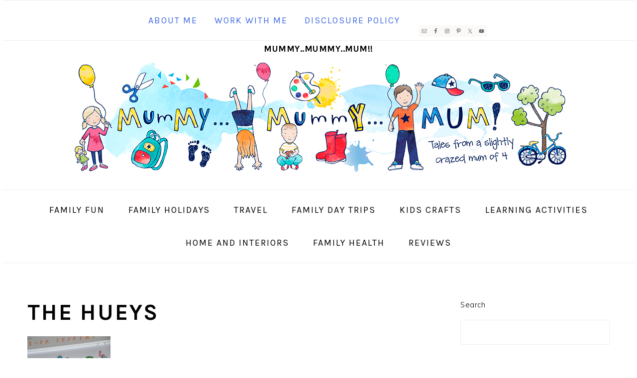

--- FILE ---
content_type: text/html; charset=utf-8
request_url: https://www.google.com/recaptcha/api2/aframe
body_size: 258
content:
<!DOCTYPE HTML><html><head><meta http-equiv="content-type" content="text/html; charset=UTF-8"></head><body><script nonce="C5phA3_GA_Ogy-8oFv1mIw">/** Anti-fraud and anti-abuse applications only. See google.com/recaptcha */ try{var clients={'sodar':'https://pagead2.googlesyndication.com/pagead/sodar?'};window.addEventListener("message",function(a){try{if(a.source===window.parent){var b=JSON.parse(a.data);var c=clients[b['id']];if(c){var d=document.createElement('img');d.src=c+b['params']+'&rc='+(localStorage.getItem("rc::a")?sessionStorage.getItem("rc::b"):"");window.document.body.appendChild(d);sessionStorage.setItem("rc::e",parseInt(sessionStorage.getItem("rc::e")||0)+1);localStorage.setItem("rc::h",'1768951037842');}}}catch(b){}});window.parent.postMessage("_grecaptcha_ready", "*");}catch(b){}</script></body></html>